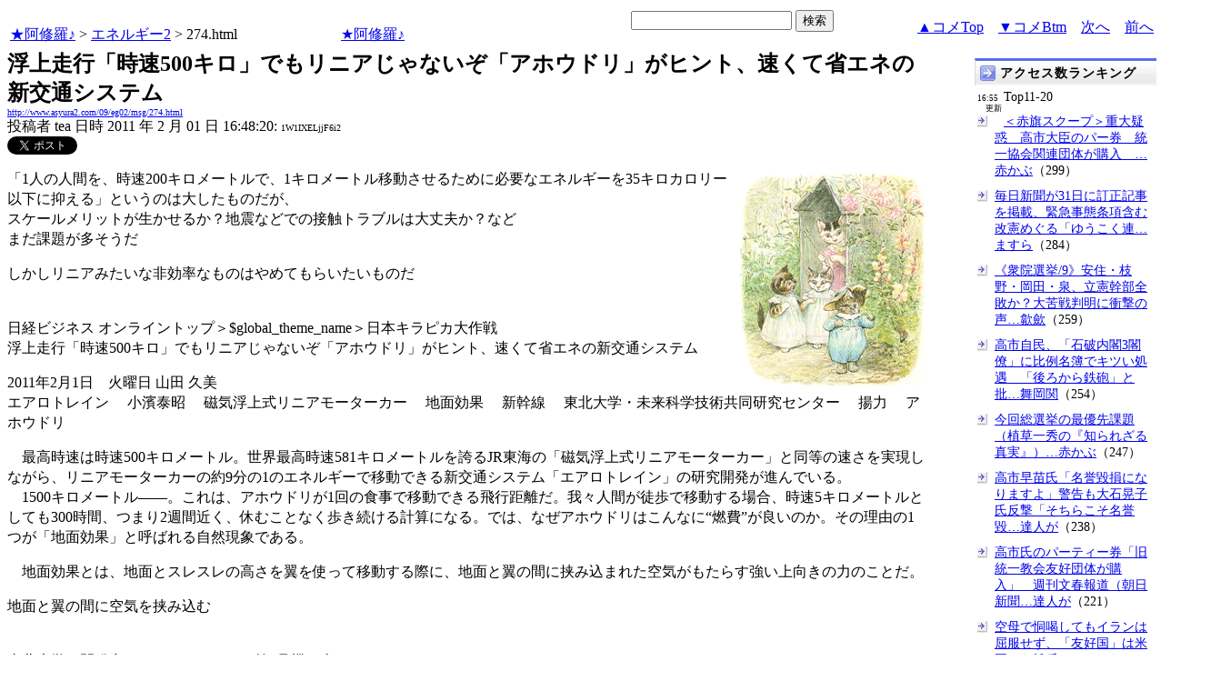

--- FILE ---
content_type: text/html
request_url: http://www.asyura2.com/09/eg02/msg/274.html
body_size: 13971
content:
<!DOCTYPE HTML PUBLIC "-//W3C//DTD HTML 4.01 Transitional//EN">
<HTML lang="ja-JP">
<head>
<!-- as gtag.js start 20250822 -->

<!-- as gtag.js end -->
<meta http-equiv="Content-type" content="text/html; charset=Shift_JIS">
<title>浮上走行「時速500キロ」でもリニアじゃないぞ「アホウドリ」がヒント、速くて省エネの新交通システム tea</title>
 
 

<!-- html head csstype start 20201006 -->
<meta name="viewport" content="width=device-width, initial-scale=1.0">
<META http-equiv="Content-Style-Type" content="text/css">
<link rel="stylesheet" type="text/css" href="http://www.asyura2.com/css/delCmtD.css" title="standard" >
<link rel="alternate stylesheet" type="text/css" href="http://www.asyura2.com/css/delCmtV.css" title="alternate" >

<link rel="stylesheet" type="text/css" media="screen and (max-width: 799px)" href="http://www.asyura2.com/css/smart1.css">
<link rel="stylesheet" type="text/css" media="screen and (min-width: 800px)" href="http://www.asyura2.com/css/newstyle2020.css" >

<link rel="stylesheet" type="text/css" href="http://www.asyura.us/hks/css/user.css">
<META http-equiv="Content-Script-Type" content="text/javascript">
<script type="text/javascript" src="/js/javascript.js"></script>
<script type="text/javascript" src="/js/styleswitcher.js"></script>
<meta name="referrer" content="unsafe-url">
<!-- html head csstype end -->

<!-- ad head start 2025102213 -->
<script type="text/javascript">
  var microadCompass = microadCompass || {};
  microadCompass.queue = microadCompass.queue || [];
</script>
<script type="text/javascript" charset="UTF-8" src="//j.microad.net/js/compass.js" onload="new microadCompass.AdInitializer().initialize();" async></script>
<!-- ad head end -->
</head>
<BODY>
<a name="top"></a>
<!-- なにも変更しなくてＯＫ カウンターを時々変更する。-->

<table border="0" width="100%">
    <tr> 
    <td><a href="../../../index.html">★阿修羅♪</a>  &gt; <a href="../index.html">エネルギー2</a> &gt; 274.html
<!-- asgifcounter del p2 <img src ="/cnt/001/c/Count__.cgi?ft=0&dd=C&comma=T&df=eg02_274"> --> 
<!-- count view start 20201014 -->
<div id="counterblock" style="display: inline-block; _display: inline;"></div><script>var counterblock = document.getElementById('counterblock');counterblock.insertAdjacentHTML( 'beforebegin', '<iframe src="http://www.asyura2.com/cnt/a2.php?ref=' + document.referrer + '&url=' + location.href + '"  height="30" width="90" frameborder="0" scrolling="no"></iframe>' );</script>
<!-- count view end -->
　<a href="../../../index.html">★阿修羅♪</a><!-- スマホ用リンク20180813 -->
　


    </td>
      <td align="right"> 


<!-- google.co.jp_search start 20180823 -->
       <table bgcolor="#FFFFFF" border="0" cellpadding="0" cellspacing="0">

         <tr> 
          <td> 
<form action="http://www.google.co.jp/search" method="get">
<input type="hidden" name="as_occt" value="any">
<input type="hidden" name="as_sitesearch" value="www.asyura2.com">
<input type="hidden" name="num" value="10">
<input type="text" size="20" name="as_q">
<input type="submit" name="btnG" value="検索" class="smart_submit">
</form>
          </td>
         </tr>
       </table>
<!-- google.co.jp_search end -->

   </td>
      <td>
        <div align="right"><a href="#ctop">▲コメTop</a>　<a href="#cbtm">▼コメBtm</a>　<a href=275.html>次へ</a>　<a href=273.html>前へ</a></div>
      </td>
    </tr>
</table>


<!-- box sumaho start 20251018 -->

<!-- box sumaho end -->


<!-- ２カラム　上部　開始-->
<div id="post-content">
    <div id="main-content-left">
<!-- ２カラム　上部　終了-->




<font size="+2"><b>浮上走行「時速500キロ」でもリニアじゃないぞ「アホウドリ」がヒント、速くて省エネの新交通システム</b></font><br>
<font size=1><a href="http://www.asyura2.com/09/eg02/msg/274.html">http://www.asyura2.com/09/eg02/msg/274.html</a></font><br>
<siname> 投稿者 tea 日時 2011 年 2 月 01 日 16:48:20: <font size=1>1W1IXELjjF6i2</font>
<!-- snsshare01 start 20190302 -->
<table border="0" cellpadding="0" cellspacing="0">
<tr><td bordercolor="0">
<!-- twitter -->
<a href="https://twitter.com/share" class="twitter-share-button">Tweet</a>
</td><td bordercolor="0">
<!-- FBいいね！-->
　<div class="fb-like" expr:data-href="data:post.url" data-layout="button_count" data-action="like" data-show-faces="false" data-share="true"></div>
</td>
</tr></table>
<!-- snsshare01 end -->
<p>
   


<!-- asadbox main top start 20251116 -->
<div id="2b4ffed17c790d66cc6c0b8cd4cfeb53" >
  <script type="text/javascript">
    microadCompass.queue.push({
      "spot": "2b4ffed17c790d66cc6c0b8cd4cfeb53"
    });
  </script>
</div>
<!-- asadbox main top end -->
<!-- 070903 peter start -->
<!-- 070903 peter start -->
<img src="http://www.asyura.us/peterimg/1001.gif" align="right">
<!-- 070903 peter end -->


<p> 




「1人の人間を、時速200キロメートルで、1キロメートル移動させるために必要なエネルギーを35キロカロリー以下に抑える」というのは大したものだが、<br>スケールメリットが生かせるか？地震などでの接触トラブルは大丈夫か？など<br>まだ課題が多そうだ<p>しかしリニアみたいな非効率なものはやめてもらいたいものだ<p><p><br>日経ビジネス オンライントップ＞$global_theme_name＞日本キラピカ大作戦<br>浮上走行「時速500キロ」でもリニアじゃないぞ「アホウドリ」がヒント、速くて省エネの新交通システム<p>2011年2月1日　火曜日 山田 久美<br>エアロトレイン　 小濱泰昭　 磁気浮上式リニアモーターカー　 地面効果　 新幹線　 東北大学・未来科学技術共同研究センター　 揚力　 アホウドリ　<p>　最高時速は時速500キロメートル。世界最高時速581キロメートルを誇るJR東海の「磁気浮上式リニアモーターカー」と同等の速さを実現しながら、リニアモーターカーの約9分の1のエネルギーで移動できる新交通システム「エアロトレイン」の研究開発が進んでいる。<br>　1500キロメートル――。これは、アホウドリが1回の食事で移動できる飛行距離だ。我々人間が徒歩で移動する場合、時速5キロメートルとしても300時間、つまり2週間近く、休むことなく歩き続ける計算になる。では、なぜアホウドリはこんなに“燃費”が良いのか。その理由の1つが「地面効果」と呼ばれる自然現象である。<p>　地面効果とは、地面とスレスレの高さを翼を使って移動する際に、地面と翼の間に挟み込まれた空気がもたらす強い上向きの力のことだ。<p>地面と翼の間に空気を挟み込む<p><br>東北大学で開発中のエアロトレイン。第3号機に当たる<br>　その地面効果を応用して、時速500キロメートルという高速移動を可能にする新交通システム「エアロトレイン」の研究開発が進んでいる。動力に利用するのは太陽光発電や風力発電など自然エネルギーだけ。手がけているのは、東北大学未来科学技術共同研究センターの小濱泰昭教授である。<p>　飛行機は「揚力」を使って浮上する。翼は、前方から風を受けることで、翼の上の部分よりも下の部分の方が、空気の圧力が高くなる。その結果、翼が下の部分の空気によって押し上げられ、機体が浮き上がるというわけだ。この上向きの力が揚力である。<p>　ここで機体の高度を上げないとどうなるか。地面と翼の間に空気が集まるため、翼の下の部分の空気の圧力が高まり、揚力が増すことになる。これが、地面効果である。<p>　地面効果は地面から離れるに従って弱まるため、機体はある程度浮上し、地面効果がなくなった時点で下降し始める。しかし、前進している限り、地面と翼の間に挟み込まれた空気があるので、それがクッション代わりとなって、地面に落下することはない。地面からの高さは、速度が決まればある一定のところで落ち着く。つまり、地面スレスレの高さを飛び続けることができるのである。<p><br>東北大学未来科学技術共同研究センターの小濱泰昭教授<br>　エアロトレインには、機体に4枚の翼が取り付けられており、3方が壁面に囲まれた凹型の専用路「ガイドウェイ」内を浮上走行するように設計されている。<p>　翼の先はL字型になっており、L字の部分は安全翼と呼ばれる。翼と地面との間、そして、安全翼と壁面との間の計8カ所で、地面効果を発生させるようになっているのだ。安全翼と壁面との間に発生する地面効果は、機体が壁面にぶつかるのを防ぐ働きを担っている。<p>　推進力は、機体の両脇に取り付けられた2つのプロペラを回転させることで得る。プロペラの動力は、ガイドウェイ脇に設置した太陽電池を利用する。現在は充電池にためて機体に積んでいるが、将来はパンタグラフ式にして、常時、電力供給ができるようにする計画だ。<p>　一方、自動車や鉄道など地上を走る乗り物は、速度を上げると急速に空気抵抗が高まる。通常、空気抵抗は速度の2乗に比例して増大する。速度が2倍になれば空気抵抗は4倍に、3倍になれば9倍になってしまうのだ。<p>　それに対し、エアロトレインが極めて少ないエネルギーで高速移動できるのは、地面効果が、空気抵抗を下げる働きを持っているからだ。<p><br>画像をクリックすると動画をご覧いただけます。（WMV形式）<br>エアロトレインが走行している様子。2010年11月には、約1キロメートルの距離を時速150キロメートルで安定的に浮上走行させる実験に成功した<br>　実は、地面効果を利用した乗り物はこれまでにも開発されてきた。しかし、その中心は水面を地面効果で浮上走行する軍用の「水面効果艇」で、地上を走る一般向けのものはなかった。しかし、水面に立つ波を受けて沈没するなど事故が後を絶たなかったため、現在は製造されていない。<p>　元々、飛行機などの空気抵抗の研究をしていた小濱教授が地面効果を知ったのも、水面効果艇が最初だった。1986年から2年間、ドイツに留学した際、同僚が水面効果艇のモデル実験を進めており、それに衝撃を受けたのだ。<p>　「これは面白い！と思った。帰国後も地面効果のことが頭から離れなかった」。小濱教授はこう振り返る。<p>　そして帰国後、小濱教授はすぐさま、エアロトレインの研究開発を始めるきっかけとなるプロジェクトに携わることとなる。それは、新幹線の初代「のぞみ」号の開発プロジェクトだった。<p>　新幹線が開業したのは1964年のこと。ここで改めて、初代の0系の「ひかり」号から最新のN700系まで、新幹線の歴代の先頭車両を見比べてみると、形状がより流線型に近づいていることが分かる。空気抵抗を下げるためだ。特に顕著に表れているのが、開業以来、維持してきた最高時速220キロメートルを、一気に時速270キロメートルに引き上げた初代のぞみ号だ。そして、その先頭車両の形状を考えたのが、この小濱教授である。<p>　「しかし、残念ながら、先頭車両の形状の改良による空気抵抗の低減効果は、“スズメの涙”程度だった。地面に密着して走る限り、先頭車両の形状をいくら工夫しても、空気抵抗の大幅な削減は期待できない」。小濱教授はこう打ち明ける。<p>新幹線は床下の空気抵抗が壁に<p>　これまで鉄道で空気抵抗というと、先頭車両ばかりに目が向いていた。ところが、実はそれ以上に大きな空気抵抗を生んでいたものがあった。それは、車両の床下面と路面との間の部分の空気抵抗だったのだ。<p>　車両の床下面と路面との間は狭く、かつ床下面も路面もデコボコしている。そのため、乱流が発生し、それが大きな空気抵抗となっていたのだ。しかし、この部分の改良は難しい。しかも、新幹線は16両編成で全長が400メートルもある。<p>　「要するに、鉄道車両における空気抵抗の軽減には自ずと限界があり、高速化と燃費のバランスを考えると、N700系の時速270キロメートルがゴールだという結論に達した」。小濱教授はこう語る。<p>　そうなると、気になるのが、2027年の開業を目指し、研究開発が進められている磁気浮上式リニアモーターカーだ。それに対しても、小濱教授の見方は厳しい。<p>　「リニアモーターカーは燃費という観点から見ると、非常にエネルギー効率が悪く、新幹線の3倍もある。お世辞にも環境に優しい乗り物とは言えない」。<p>　理由は、まず、超電導方式のリニアモーターの場合、投入する電力に対し、その1％程度しか推進力に変換できないため。そして、時速500キロメートル以上で走るにも関わらず、車両と3方を囲む壁の間が狭く、空気抵抗が大きいためだ。<p>　では、高速化と燃費の維持・向上を両立させるような、地上を走る交通システムはもうないのか――。この課題に直面したとき、小濱教授の頭をよぎったのが地面効果だったのだ。<p>　「飛行機のように翼を持たせ、地面効果を使って、地面からスレスレの高さを高速で浮上走行する新幹線のような乗り物を作ろう」。1986年、小濱教授は、のぞみ号のプロジェクトと並行して、この夢の実現に向け、行動を開始した。<p>　最初の約10年間は、机上での理論計算が中心だった。しかし、1997年から1998年にかけて大きな進展があった。<p>　まず、旧運輸省の支援により、エアロトレインに関する調査委員会が発足。時速500キロメートルを前提とした場合、新幹線の3分の1、そして、リニアモーターカーの9分の1のエネルギーで走行できるというお墨付きをもらったのだ。これにより、小濱教授は自信を強めた。<p>　次いで、財団法人鉄道総合技術研究所（JR総研）が、宮崎県日向市にあったリニアモーターカーの実験線を山梨県に移転するのに伴い、日向市の実験線跡地の有効利用者を募集し始めた。それは、エアロトレインの実験走行に最適な施設だったため、絶妙なタイミングだった。小濱教授はすかさず応募し、無償で借りることができた。<p>　小濱教授は、早速、これまで積み重ねてきた理論研究を実証するため、エアロトレインの第1号機を製作し、走行実験を開始した。そして、1999年、世界で初めて、地面効果によって地面の上を安定して浮上走行できることを証明した。<p>羽田－成田間の地下トンネルで走らせる！？<p>　第2号機では、少ないエネルギーで走行できることを示すため、太陽光パネルで発電した電力のみで推進することを実証した。<p>　そして、現在は、新エネルギー・産業技術総合開発機構（NEDO）の支援を受け、幅3.3メートル、長さ8.5メートルの2人乗りの第3号機で実験を繰り返している。産業技術総合研究所の提案により、機体は難燃性のマグネシウム合金製に変えた。これは、同等の強度を保つアルミニウム合金に比べ約60％の軽量化が図れる新材料だ。<p>　第3号機を使った実験には、NEDOから宿題が出ている。2011年3月までに、「1人の人間を、時速200キロメートルで、1キロメートル移動させるために必要なエネルギーを35キロカロリー以下に抑える」というものだ。「達成のメドは立っている」と小濱教授は自信をのぞかせる。<p><br>完成予定の3両編成、360人乗りのエアロトレイン。45メガワットの発電量で、全長500キロメートルの路線を、時速500キロメートル、12分間隔で往復走行させる計画だ<br>　これがうまくいけば、来年度からは実用化研究の段階に入る。最終的には、3両編成、360人乗りを開発し、45メガワットの発電量で、区間500キロメートルの距離を、時速500キロメートルで、12分間隔で、往復走行させる計画だ。2025年には実用化できると踏んでいる。<p>　「そのため、今後はますます産業界からの支援や協力、理解が重要になる」と小濱教授は話す。<p>　とはいえ、エアロトレインを導入するには、ガイドウェイを敷設する必要がある。日本にはすでに新幹線という高速鉄道が整備されており、新幹線をエアロトレインに置き換えるというのは、あまり現実的ではない。そこで、現在、小濱教授が目を付けているのが、羽田空港と成田空港間の地下トンネルだ。これが実現すれば、羽田と成田を約10分間で移動できることになるという。もちろん、今後、新交通システムの導入が見込まれる新興国へも積極的にアピールしていく計画だ。<p><br>日本キラピカ大作戦<p>　日本はCO2排出量の削減や高齢化、需要不足など、大きな課題に直面している。そのため、日本全体に閉塞感が漂い、希望ある未来社会が描きづらくなっている。しかし、これらの課題はいずれ世界のすべての国が直面するものでもあり、今の日本を「課題先進国」と位置づけることもできる。<br>　「これは日本にとって千載一遇のチャンスである」と言う東京大学総長室顧問で三菱総合研究所理事長の小宮山宏氏のインタビューを皮切りに、日本が世界をリードできる技術の最先端や“産声”を追う。エコ、スマート、シルバー…。日本にはサステナブルな社会を実現するためのピカイチ技術がたくさんある。これを存分に生かして、キラキラと輝く未来を創り出そう。<p>⇒　記事一覧<p><br>山田 久美（やまだ・くみ）<p>　フリーライター。都市銀行システム開発部を経てフリーに転身。月刊誌やウェブサイトでハードウエア、ソフトウエアのレビュー、IT関連の記事を多数執筆。2005年3月に技術経営（MOT）修士取得。現在はサイエンス＆テクノロジー関連、技術経営関連の記事を中心に、執筆活動を行っている。研究者の研究内容を聞くのが最もワクワクする時間。希望ある未来社会を実現するためのサイエンス＆テクノロジーの追求をライフワークにしている。Twitterアカウントはこちら。 
　<p>

<!-- AsyuraHKS name="01" -->
<!-- snsshare02 start 20160723 -->
<!-- snsshare02 end -->
<!-- asadbox main kijisita start 20251116 -->

<table><tr><td>

<!-- fluct 20250822 300x250_Web_インライン_ミドル1 start -->
<!--  下記タグ群を広告を挿入したい位置に記載してください  -->
<link rel="preload" as="script" href="https://pdn.adingo.jp/p.js">
<link rel="preconnect" href="https://sh.adingo.jp" crossorigin="use-credentials">

<!--      fluct ユニット名「fluct-unit-1000299096-1」     -->
<div class="fluct-unit-1000299096-1"></div>

<!--      fluct グループ名「阿修羅掲示板_300x250_Web_インライン_ミドル1」      -->
<script type="text/javascript" src="https://pdn.adingo.jp/p.js" async></script>
<script type="text/javascript">
  var fluctAdScript = fluctAdScript || {};
  fluctAdScript.cmd = fluctAdScript.cmd || [];
  fluctAdScript.cmd.push(function (cmd) {
    cmd.setGamTargetingMap('%%PATTERN:TARGETINGMAP%%');
    cmd.requestAdByGroup("1000188708")
      .setGpid('%%ADUNIT%%')
      .display(".fluct-unit-1000299096-1", "1000299096");
  });
</script>
<!-- fluct 20250822 end -->

</td><td>

<!-- microad 20251109四角　01 -->
<div id="eed5e832ce222a60d1fa3be95dbf1fe7" >
  <script type="text/javascript">
    microadCompass.queue.push({
      "spot": "eed5e832ce222a60d1fa3be95dbf1fe7"
    });
  </script>
</div>

</td></tr></table>
<!-- asadbox main kijisita end -->


<table border="1" cellpadding="1" cellspacing="1" bordercolor="#0000FF">
<form method="post" action="http://www.asyura.us/hks/hks_outline_add.php" target="_blank">
  <tr><td>

	<input type="submit" name="btnHakushu" value="　　この投稿・コメントに拍手　　" >
　　<a href="http://www.asyura.us/hks/ranking_list.php" target="_blank">拍手はせず、拍手一覧を見る</a>
</td></tr>
</form>
</table>
<!-- AsyuraHKSEnd -->

<!-- add ＞＞ -->

<p>
<form name="commentForm" method="post" action="">
<table  class="bluetable" border="0" align="center" bordercolor="#0000ff" cellpadding="1" cellspacing="1">
<a name="ctop"></a>

  <tr>
    <th class="cell" ><div align="center">コメント</div></th>
    <th class="cell" width="20"><div align="center">&nbsp;</div></th>
  </tr>
<!--top: comment:1:-->
<tr>
    <td class="smallcell" valign="top">
	<a name="c1"></a>01. 2011年2月01日 19:47:30: <a href="http://www.google.com/search?hl=ja&ie=Shift_JIS&q=AQqyLULhMc" target="_blank">AQqyLULhMc</a>
<br><!--comment_body_from-->記事のアドレスがない！<br>これですね<p><a href="http://business.nikkeibp.co.jp/article/topics/20110126/218156/?top" target="_blank">http://business.nikkeibp.co.jp/article/topics/20110126/218156/?top</a><p>でこの記事のコメントにもあるけど、プロペラを車体横につけたら線路の幅が<br>広くなって大幅な工事費アップになるぞ！　トンネルもでかくなるし。<br>それにプロペラの効率って、そんなによくないんじゃないか？<br>リニアの効率ばかり言ってるけど。<br>あと、地面効果で空気抵抗が減るというのも、本当か？<!--comment_body_end--></td>
    <td class="smallcell" width="20"><div align="center">      <input type="checkbox" name="delete_idx" value="1">

<br><a href="javascript:requestCommentDel('http://www.asyura2.com/09/eg02/msg/274.html#c1')"><img src="http://www.asyura.us/img/comdel.gif" width="20" height="30" border="0"></a>

    </div></td>
  </tr>
<!--end: comment:1:-->
<!--top: comment:2:-->
<tr>
    <td class="smallcell" valign="top">
	<a name="c2"></a>02. 2011年2月02日 07:47:10: <a href="http://www.google.com/search?hl=ja&ie=Shift_JIS&q=pM83xD4Q7c" target="_blank">pM83xD4Q7c</a>
<br><!--comment_body_from-->時速500キロでてないじゃん。<br>せめて有人で300キロくらいだしてよ。<br>偉そうにリニア批判するならさ。<!--comment_body_end--></td>
    <td class="smallcell" width="20"><div align="center">      <input type="checkbox" name="delete_idx" value="2">

<br><a href="javascript:requestCommentDel('http://www.asyura2.com/09/eg02/msg/274.html#c2')"><img src="http://www.asyura.us/img/comdel.gif" width="20" height="30" border="0"></a>

    </div></td>
  </tr>
<!--end: comment:2:-->
<!--top: comment:3:-->
<tr>
    <td class="smallcell" valign="top">
	<a name="c3"></a>03. 2011年2月03日 13:56:45: <a href="http://www.google.com/search?hl=ja&ie=Shift_JIS&q=V4cUYzrtVg" target="_blank">V4cUYzrtVg</a>
<br><!--comment_body_from-->工事するのにかかる環境破壊っぷりを<br>この方法が回収するのは何年何十年後なんだろうか<!--comment_body_end--></td>
    <td class="smallcell" width="20"><div align="center">      <input type="checkbox" name="delete_idx" value="3">

<br><a href="javascript:requestCommentDel('http://www.asyura2.com/09/eg02/msg/274.html#c3')"><img src="http://www.asyura.us/img/comdel.gif" width="20" height="30" border="0"></a>

    </div></td>
  </tr>
<!--end: comment:3:-->
<!--top: comment:4:-->
<tr>
    <td class="smallcell" valign="top">
	<a name="c4"></a>04. 2011年2月13日 22:45:12: <a href="http://www.google.com/search?hl=ja&ie=Shift_JIS&q=ibwFfuuFfU" target="_blank">ibwFfuuFfU</a>
<br><!--comment_body_from-->痛快なニュースだ。頑張って欲しいネ。中国が日本やドイツから盗んだリニア技術で作った（電磁波で乗客の命を何年も縮めるようなおぞましい）システムを自慢している間に、このヘルシーなメーヴェ（命名するなら是非これでやってほしいネ。風の谷のナウシカじゃないけど）の技術を高度化させて国内の交通システムを整備し、中国以外の各国に提供すべきだ。<!--comment_body_end--></td>
    <td class="smallcell" width="20"><div align="center">      <input type="checkbox" name="delete_idx" value="4">

<br><a href="javascript:requestCommentDel('http://www.asyura2.com/09/eg02/msg/274.html#c4')"><img src="http://www.asyura.us/img/comdel.gif" width="20" height="30" border="0"></a>

    </div></td>
  </tr>
<!--end: comment:4:-->
<!--top: comment:5:-->
<tr>
    <td class="smallcell" valign="top">
	<a name="c5"></a>05. 2011年2月13日 22:46:53: <a href="http://www.google.com/search?hl=ja&ie=Shift_JIS&q=ibwFfuuFfU" target="_blank">ibwFfuuFfU</a>
<br><!--comment_body_from-->但しスパイのレンホーに仕分けされないよう対策を考えておくこと<!--comment_body_end--></td>
    <td class="smallcell" width="20"><div align="center">      <input type="checkbox" name="delete_idx" value="5">

<br><a href="javascript:requestCommentDel('http://www.asyura2.com/09/eg02/msg/274.html#c5')"><img src="http://www.asyura.us/img/comdel.gif" width="20" height="30" border="0"></a>

    </div></td>
  </tr>
<!--end: comment:5:-->


<!--top: comment:6:-->
<tr>
    <td class="smallcell" valign="top">
	<a name="c6"></a>06. 2011年5月13日 10:55:05: <a href="http://www.google.com/search?hl=ja&ie=Shift_JIS&q=7WZekNACgc" target="_blank">7WZekNACgc</a>
<br><!--comment_body_from-->電力不足が懸念される折から、リニアみたいな電気食い虫は今後どうなのかと、若干の疑問はある。<br>しかし、本機を鉄道代替として利用する場合、特に都市部の長大トンネル部などでの空力的挙動が不明である。<br>また集電機能が非接触で可能かどうかも不明である。<br>この点どうなのか。<br>界面効果を利用した滑空機は昔から研究されている。特に目新しい技術では無い。<br>特に旧ソ連では水面を滑空するタイプを研究していたように思うが、その後ポシャッてしまったから、何か欠点が克服できなかったのかもしれない。<br><!--comment_body_end--></td>
    <td class="smallcell" width="20"><div align="center">      <input type="checkbox" name="delete_idx" value="6">

<br><a href="javascript:requestCommentDel('http://www.asyura2.com/09/eg02/msg/274.html#c6')"><img src="http://www.asyura.us/img/comdel.gif" width="20" height="30" border="0"></a>

    </div></td>
  </tr>
<!--end: comment:6:-->
<!--top: comment:7:-->
<tr>
    <td class="smallcell" valign="top">
	<a name="c7"></a>07. <a href="http://www.asyura2.com/09/eg02/msg/274.html#c7" target="_blank">2013年9月20日 08:30:09</a>
: <a href="http://www.google.com/search?hl=ja&ie=Shift_JIS&q=MahlUWvjZ5" target="_blank">MahlUWvjZ5</a>
<br><!--comment_body_from-->エンジンを積まない移動体を作ればいいのです。これをチューブトレインと言います。<br>　車両の前を真空にして､後ろから加圧します。其れで､時速500ｋｍは可能です。<br>　車体は極限まで軽量化し､究極の移動体が出来ます。<!--comment_body_end--></td>
    <td class="smallcell" width="20"><div align="center">      <input type="checkbox" name="delete_idx" value="7">

<br><a href="javascript:requestCommentDel('http://www.asyura2.com/09/eg02/msg/274.html#c7')"><img src="http://www.asyura.us/img/comdel.gif" width="20" height="30" border="0"></a>

    </div></td>
  </tr>
<!--end: comment:7:-->
<!--insert: last_comment_end:7:-->

</table>
<!-- as reroad start 20190302 -->
<!-- as reroad end -->
</form>
<a name="cbtm"></a>
<!-- as memberadd start 20180823 -->
<FORM>
<INPUT type="button" value="●【コメント追加時メール通知】リストに追加 ●" onClick="window.open('http://asyura.us/member/add.php')" class="smart_submit">
</FORM>
<!-- as memberadd end -->
<!--insert: deleted_comment_view_button-->
</p>

<!-- AsyuraHKS name="01" -->
<div align="left">
<table border="1" cellpadding="1" cellspacing="1" bordercolor="#0000FF">
<form method="post" action="http://www.asyura.us/hks/hks_outline_add.php" target="_blank">
  <tr><td>

	<input type="submit" name="btnHakushu" value="　　この投稿・コメントに拍手　　" >
　　<a href="http://www.asyura.us/hks/ranking_list.php" target="_blank">拍手はせず、拍手一覧を見る</a>
<!-- snsshare comment.cgi start 20141231 -->
<a href="https://twitter.com/share" class="twitter-share-button">Tweet</a>
<!-- snsshare comment.cgi end 20141231 -->
</td></tr>
</form>
</table>
</div>
<!-- AsyuraHKSEnd -->

<p>

<!-- asadbox main comesita start 20251116 -->
<table><tr><td>

<div id="fc923e12270760905d9a665b1f8d08f3" >
  <script type="text/javascript">
    microadCompass.queue.push({
      "spot": "fc923e12270760905d9a665b1f8d08f3"
    });
  </script>
</div>

</td><td>

<!-- fluct 20250822 300x250_Web_インライン_ミドル4 start -->
<!--  下記タグ群を広告を挿入したい位置に記載してください  -->
<link rel="preload" as="script" href="https://pdn.adingo.jp/p.js">
<link rel="preconnect" href="https://sh.adingo.jp" crossorigin="use-credentials">

<!--      fluct ユニット名「fluct-unit-1000299099-1」     -->
<div class="fluct-unit-1000299099-1"></div>

<!--      fluct グループ名「阿修羅掲示板_300x250_Web_インライン_ミドル4」      -->
<script type="text/javascript" src="https://pdn.adingo.jp/p.js" async></script>
<script type="text/javascript">
  var fluctAdScript = fluctAdScript || {};
  fluctAdScript.cmd = fluctAdScript.cmd || [];
  fluctAdScript.cmd.push(function (cmd) {
    cmd.setGamTargetingMap('%%PATTERN:TARGETINGMAP%%');
    cmd.requestAdByGroup("1000188711")
      .setGpid('%%ADUNIT%%')
      .display(".fluct-unit-1000299099-1", "1000299099");
  });
</script>
<!-- fluct 20250822 end -->

</td></tr></table>

<!-- asadbox main komesita end -->




<p>
<!--  <table  class="bluetable" border="0" bordercolor="#0000ff" cellpadding="1" cellspacing="1"> -->



<a href="http://www.asyura3.com/as/recommend.php" target="_blank">この記事を読んだ人はこんな記事も読んでいます（表示まで20秒程度時間がかかります。）</a><br>
  <table  border="1"  bordercolor="#0000ff" cellpadding="1" cellspacing="1">
    <tbody><tr> 
	<form name="postForm" method="post" action="../../../bbsup/comment.cgi?ban=eg02&num=274">
<!-- ascomblock1 start 20230108 -->
★登録無しでコメント可能。今すぐ反映　<INPUT TYPE="RADIO" NAME="radioinput" VALUE="0" CHECKED>通常
｜<INPUT TYPE="RADIO" NAME="radioinput" VALUE="1" >動画・ツイッター等
｜<INPUT TYPE="RADIO" NAME="radioinput" VALUE="2" >htmltag可（熟練者向）<br>
（<INPUT TYPE="RADIO" NAME="precheck" id="normal0" VALUE="0" CHECKED>タグCheck
｜<INPUT TYPE="RADIO" NAME="precheck" id="normal1" VALUE="1" >タグに'だけを使っている場合のcheck
｜<INPUT TYPE="RADIO" NAME="precheck" id="normal2" VALUE="2" >checkしない）（<a href="http://www.asyura2.com/13/kanri21/msg/535.html" target="_blank">各説明</a>）<br>
<textarea name="body" cols=75 rows=12></textarea>
<br>
（<input type="checkbox" name="newpenname" value="1">←ペンネーム新規登録ならチェック）
<br>
↓ペンネーム（2023/11/26から必須）<br>
<input type=text name="name" size=50  maxlength=25>
<br>
↓パスワード（ペンネームに必須）<br>
<input type=text name="spwd" size=10 style="ime-mode:disabled"><br>
（ペンネームとパスワードは初回使用で記録、次回以降にチェック。パスワードはメモすべし。）<br>
↓画像認証<img src="http://www.asyura.us/img/img_auth.jpg"><br>
<input name="img_auth" value="" type="text" style="ime-mode:disabled">（ 上画像文字を入力）<br>
<input name="postComment" value="コメント投稿" type="submit" class="smart_submit">
<a href="http://www.asyura2.com/11/kanri20/msg/612.html" target="_blank">ルール確認＆失敗対策</a>
<br>画像の URL (任意): <input type=text name="img" value="" size=45>
<br>

<!-- ascomblock1 end -->
    <input type="hidden" name="subject" value="浮上走行「時速500キロ」でもリニアじゃないぞ「アホウドリ」がヒント、速くて省エネの新交通システム tea">
        </form>

　<a href="http://www.asyura2.com/09/kanri18/msg/744.html" target="_blank">重複コメントは全部削除と投稿禁止設定</a>
　<a href="http://www.asyura2.com/10/kanri19/msg/238.html" target="_blank">ずるいアクセスアップ手法は全削除と投稿禁止設定</a>
削除対象コメントを見つけたら「管理人に報告」をお願いします。　<a href="http://www.asyura2.com/archives/index.html">最新投稿・コメント全文リスト</a>

<br>
		
		
		  </div>    </td>
    </tr>
  </tbody></table>
 

<!-- add ＜＜ -->

</center>

<a name="followups">フォローアップ:</a><br>
<!-- aa## 注意！　この部分、改行すると、フォローアップが表示されなくなる -->
<ul><!--insert: 274-->
</ul><!--end: 274-->
<!-- aa## 注意！　この部分、改行すると、フォローアップが表示されなくなる -->
  <form method=POST action="../../../bbsup/up.cgi?ban=eg02&up=2">
    <input type=hidden name="origsubject" value="浮上走行「時速500キロ」でもリニアじゃないぞ「アホウドリ」がヒント、速くて省エネの新交通システム">
    <input type=hidden name="origname" value="tea">
    <input type=hidden name="origemail" value="">
    <input type=hidden name="origdate" value="2011 年 2 月 01 日 16:48:20">
    <input type=hidden name="followup" value="274">
    <input type=hidden name="subject" value="浮上走行「時速500キロ」でもリニアじゃないぞ「アホウドリ」がヒント、速くて省エネの新交通システム">
    <input type=submit name="submit4" value="フォローアップ投稿フォームへ" class="smart_submit">
  </form>
  <p>　 





<p align="right"> 　<a href=275.html>次へ</a> 　<a href=273.html>前へ</a> 
</p>

<p align="right">
<a href="#top" target="_top">▲このページのＴＯＰへ</a>　　　　　
<a href="/index.html">★阿修羅♪</a>  &gt; <a href="../index.html">エネルギー2掲示板</a></p>


   <iframe src="http://rcm-jp.amazon.co.jp/e/cm?t=asyuracom-22&o=9&p=8&l=as1&asins=4821105144&fc1=000000&IS2=1&lt1=_blank&lc1=0000ff&bc1=000000&bg1=ffffff&f=ifr" style="width:120px;height:240px;" scrolling="no" marginwidth="0" marginheight="0" frameborder="0" align="right"></iframe>
<!-- hr size=7 width=75% --> 



<!-- main bottom start 20170606 -->

<!-- AsyuraHKSlist name="02" -->

   <iframe src="http://asyura.us/hks/latest_ranking_list2.html"
 style="width:660px;height:360px;background-color:#FFFFFF;"
 scrolling="no" marginwidth="0"
 marginheight="0" frameborder="0"></iframe>

<!-- AsyuraHKSlistEnd -->


<!-- AsyuraHKS2list latest_ranking_listw200_top10_20 -->
 <iframe src="http://www.asyura.us/hks/latest_ranking_listw200_top10_20.html"
 style="width:660px;height:360px;background-color:#FFFFFF;"
 scrolling="no" marginwidth="0"
 marginheight="0" frameborder="0"></iframe>
<!-- AsyuraHKS2listEnd -->
 

<!-- asadbox main btm start 20251116 -->
<table><tr><td>

<!-- fluct 20250822 300x250_Web_インライン_ミドル5 start -->
<!--  下記タグ群を広告を挿入したい位置に記載してください  -->
<link rel="preload" as="script" href="https://pdn.adingo.jp/p.js">
<link rel="preconnect" href="https://sh.adingo.jp" crossorigin="use-credentials">

<!--      fluct ユニット名「fluct-unit-1000299100-1」     -->
<div class="fluct-unit-1000299100-1"></div>

<!--      fluct グループ名「阿修羅掲示板_300x250_Web_インライン_ミドル5」      -->
<script type="text/javascript" src="https://pdn.adingo.jp/p.js" async></script>
<script type="text/javascript">
  var fluctAdScript = fluctAdScript || {};
  fluctAdScript.cmd = fluctAdScript.cmd || [];
  fluctAdScript.cmd.push(function (cmd) {
    cmd.setGamTargetingMap('%%PATTERN:TARGETINGMAP%%');
    cmd.requestAdByGroup("1000188712")
      .setGpid('%%ADUNIT%%')
      .display(".fluct-unit-1000299100-1", "1000299100");
  });
</script>
<!-- fluct 20250822 end -->

</td><td>

<div id="5022c285618ff82a4d027e02feb9e58d" >
  <script type="text/javascript">
    microadCompass.queue.push({
      "spot": "5022c285618ff82a4d027e02feb9e58d"
    });
  </script>
</div>

</td></tr></table>
<!-- asadbox main btm end -->






<!-- AsyuraCOMlist name="03" -->

   <iframe src="http://www.asyura.us/cmt/latest_ranking_list2.html"
 style="width:660px;height:180px;background-color:#FFFFFF;"
 scrolling="no" marginwidth="0"
 marginheight="0" frameborder="0"></iframe>

<!-- AsyuraCOMlistEnd -->


<!-- main bottom end -->

<!-- AsyuraAccesslist name="04" -->

<iframe src="http://www.asyura3.com/rank/iframe/eg/"
 style="width:660px;height:180px;background-color:#FFFFFF;"
 scrolling="no" marginwidth="0"
 marginheight="0" frameborder="0"></iframe>

<!-- AsyuraAccesslist END-->


<p>


<!-- AsyuraAd1 name="01" -->
<!-- AsyuraAd1End -->
<!-- Asyuraemail start 20180823 -->
<p>
<div align="center">
  
  <font color="#FF0000"><b>★阿修羅♪</b></font>　<a href="http://www.asyura2.com/">http://www.asyura2.com/</a> 
since 1995<br>
<img src="http://www.asyura.us/img/asm.jpg">スパムメールの中から見つけ出すためにメールのタイトルには必ず「阿修羅さんへ」と記述してください。<br>
すべてのページの<strong>引用、転載、リンクを許可</strong>します。<strong>確認メールは不要</strong>です。引用元リンクを表示してください。
</div>
<!-- Asyuraemail end -->
<!-- AsyuraAd1 name="02" -->

<!-- AsyuraAd1End -->

<!-- add ＞＞ -->
<form name="requestDeleteForm" method="post" action="../../../bbsup/comment.cgi?ban=eg02&num=274">
<input type="hidden" name="delete_url" value="">
<input type="hidden" name="subject">
</form>

<form name="deleteForm" method="post" action="../../../bbsup/comment.cgi?ban=eg02&num=274&comment_del_flg=on">
<table border=0><tr><td>
<p style="font-size:13px;">
<input name="name" type="text" size="1" maxlength="100" style="ime-mode:disabled">
<input name="password" type="password" size="1" maxlength="50" style="ime-mode:disabled">
<input name="deleteComment" type="button" value="管理用" onClick="javascript:commentDel();">
</td></tr></table>
<input type="hidden" name="delete_idx_merge" value="">
<input type="hidden" name="subject">
</form>
<!-- add ＜＜ -->

　　　　　<a href="#top" target="_top">▲このページのＴＯＰへ</a>　　　　　
<a href="/index.html">★阿修羅♪</a> &gt; <a href="../index.html">エネルギー2掲示板</a></p>

<!-- 2col bottom start type20131108 -->

<!-- ２カラム　下部　開始-->
    </div>
    <div id="post-content-right">

<!-- box migi start 20251116 -->
 
<!-- アクセスランキング総合 11-20-->
      <iframe src="http://www.asyura3.com/rank/iframe/sogo/1120/"
 style="width:200px;height:800px;background-color:#FFFFFF;"
 scrolling="no" marginwidth="0"
 marginheight="0" frameborder="0"></iframe>

<div id="4fcc1537e116051bbe8940cec1f7a8bb" >
  <script type="text/javascript">
    microadCompass.queue.push({
      "spot": "4fcc1537e116051bbe8940cec1f7a8bb"
    });
  </script>
</div>

<!-- 拍手ランキング  1-10-->
      <iframe src="http://www.asyura.us/hks/latest_ranking_listw200_top0_10.html"
 style="width:200px;height:700px;background-color:#FFFFFF;"
 scrolling="no" marginwidth="0"
 marginheight="0" frameborder="0"></iframe>


<!-- fluct 20250822 160x600_Web_インライン_ミドル2 start -->
<!--  下記タグ群を広告を挿入したい位置に記載してください  -->
<link rel="preload" as="script" href="https://pdn.adingo.jp/p.js">
<link rel="preconnect" href="https://sh.adingo.jp" crossorigin="use-credentials">

<!--      fluct ユニット名「fluct-unit-1000299113-1」     -->
<div class="fluct-unit-1000299113-1"></div>

<!--      fluct グループ名「阿修羅掲示板_160x600_Web_インライン_ミドル2」      -->
<script type="text/javascript" src="https://pdn.adingo.jp/p.js" async></script>
<script type="text/javascript">
  var fluctAdScript = fluctAdScript || {};
  fluctAdScript.cmd = fluctAdScript.cmd || [];
  fluctAdScript.cmd.push(function (cmd) {
    cmd.setGamTargetingMap('%%PATTERN:TARGETINGMAP%%');
    cmd.requestAdByGroup("1000188725")
      .setGpid('%%ADUNIT%%')
      .display(".fluct-unit-1000299113-1", "1000299113");
  });
</script>
<!-- fluct 20250822 end -->


<!-- 拍手ランキング 11-20-->
      <iframe src="http://www.asyura.us/hks/latest_ranking_listw200_top10_20.html"
 style="width:200px;height:700px;background-color:#FFFFFF;"
 scrolling="no" marginwidth="0"
 marginheight="0" frameborder="0"></iframe>

<!-- microad 20251109縦　02 -->
<div id="f22c365e927dff9afecfbb69ed61c5d1" >
  <script type="text/javascript">
    microadCompass.queue.push({
      "spot": "f22c365e927dff9afecfbb69ed61c5d1"
    });
  </script>
</div>


<!-- アクセスランキング総合 1-10-->
      <iframe src="http://www.asyura3.com/rank/iframe/sogo/0110/"
 style="width:200px;height:800px;background-color:#FFFFFF;"
 scrolling="no" marginwidth="0"
 marginheight="0" frameborder="0"></iframe>

<!-- microad 20251109縦　03 -->
<div id="2d8980df43afc28d45b846918d2cfea7" >
  <script type="text/javascript">
    microadCompass.queue.push({
      "spot": "2d8980df43afc28d45b846918d2cfea7"
    });
  </script>
</div>

<!-- fluct 20250822 160x600_Web_インライン_ミドル3 start -->
<!--  下記タグ群を広告を挿入したい位置に記載してください  -->
<link rel="preload" as="script" href="https://pdn.adingo.jp/p.js">
<link rel="preconnect" href="https://sh.adingo.jp" crossorigin="use-credentials">

<!--      fluct ユニット名「fluct-unit-1000299114-1」     -->
<div class="fluct-unit-1000299114-1"></div>

<!--      fluct グループ名「阿修羅掲示板_160x600_Web_インライン_ミドル3」      -->
<script type="text/javascript" src="https://pdn.adingo.jp/p.js" async></script>
<script type="text/javascript">
  var fluctAdScript = fluctAdScript || {};
  fluctAdScript.cmd = fluctAdScript.cmd || [];
  fluctAdScript.cmd.push(function (cmd) {
    cmd.setGamTargetingMap('%%PATTERN:TARGETINGMAP%%');
    cmd.requestAdByGroup("1000188726")
      .setGpid('%%ADUNIT%%')
      .display(".fluct-unit-1000299114-1", "1000299114");
  });
</script>
<!-- fluct 20250822 end -->

<!-- shinobi1 access count 20241104   -->
<!--shinobi1--><script type="text/javascript" src="//x7.shinobi.jp/ufo/094912700"></script><noscript><a href="//x7.shinobi.jp/bin/gg?094912700" target="_blank"><img src="//x7.shinobi.jp/bin/ll?094912700" border="0"></a><br><span style="font-size:9px"><img style="margin:0;vertical-align:text-bottom;" src="//img.shinobi.jp/tadaima/fj.gif" width="19" height="11"> </span></noscript><!--shinobi2-->


<!-- box migi end -->


<!-- box 共通YokoSita start 20140719-->
　<br>
<a href="#top" target="_top">▲上へ</a>　　　　　
　<br>
<a href="/index.html">★阿修羅♪</a>
　<br>
<a href="../index.html">この板投稿一覧</a>
　<br>
　<br>
　<br>
<!-- box 共通YokoSita end -->


    </div>
</div>
<!-- ２カラム　下部　終了-->

<!-- 最下部　開始　-->
<!-- bottom ranking start 20251116 -->
<div class="clear"></div>
<div id="bottom">
    <div id="bottom-left">

<table border="0" cellspacing="0" cellpadding="0">
  <tbody>
    <tr>
      <td>

<!-- microad 20251109四角　04 -->
<div id="1ec45163df1c35d399cc38a7471def0d" >
  <script type="text/javascript">
    microadCompass.queue.push({
      "spot": "1ec45163df1c35d399cc38a7471def0d"
    });
  </script>
</div>

      </td>
      <td>

<!-- fluct 20250822 300x250_Web_インライン_ミドル8 start -->
<!--  下記タグ群を広告を挿入したい位置に記載してください  -->
<link rel="preload" as="script" href="https://pdn.adingo.jp/p.js">
<link rel="preconnect" href="https://sh.adingo.jp" crossorigin="use-credentials">

<!--      fluct ユニット名「fluct-unit-1000299103-1」     -->
<div class="fluct-unit-1000299103-1"></div>

<!--      fluct グループ名「阿修羅掲示板_300x250_Web_インライン_ミドル8」      -->
<script type="text/javascript" src="https://pdn.adingo.jp/p.js" async></script>
<script type="text/javascript">
  var fluctAdScript = fluctAdScript || {};
  fluctAdScript.cmd = fluctAdScript.cmd || [];
  fluctAdScript.cmd.push(function (cmd) {
    cmd.setGamTargetingMap('%%PATTERN:TARGETINGMAP%%');
    cmd.requestAdByGroup("1000188715")
      .setGpid('%%ADUNIT%%')
      .display(".fluct-unit-1000299103-1", "1000299103");
  });
</script>
<!-- fluct 20250822 end -->

      </td>
    </tr>
  </tbody>
</table>

      <iframe src="http://www.asyura3.com/rank/topn/sogo/007/"
 style="width:660px;height:1700px;background-color:#FFFFFF;"
 scrolling="no" marginwidth="0"
 marginheight="0" frameborder="0"></iframe>

<table border="0" cellspacing="0" cellpadding="0">
  <tbody>
    <tr>
      <td>

<!-- fluct 20250822 300x250_Web_インライン_ミドル9 start -->
<!--  下記タグ群を広告を挿入したい位置に記載してください  -->
<link rel="preload" as="script" href="https://pdn.adingo.jp/p.js">
<link rel="preconnect" href="https://sh.adingo.jp" crossorigin="use-credentials">

<!--      fluct ユニット名「fluct-unit-1000299104-1」     -->
<div class="fluct-unit-1000299104-1"></div>

<!--      fluct グループ名「阿修羅掲示板_300x250_Web_インライン_ミドル9」      -->
<script type="text/javascript" src="https://pdn.adingo.jp/p.js" async></script>
<script type="text/javascript">
  var fluctAdScript = fluctAdScript || {};
  fluctAdScript.cmd = fluctAdScript.cmd || [];
  fluctAdScript.cmd.push(function (cmd) {
    cmd.setGamTargetingMap('%%PATTERN:TARGETINGMAP%%');
    cmd.requestAdByGroup("1000188716")
      .setGpid('%%ADUNIT%%')
      .display(".fluct-unit-1000299104-1", "1000299104");
  });
</script>
<!-- fluct 20250822 end -->

      </td>
      <td>

<!-- microad 20251109四角　05 -->
<div id="4399c53900f7d1614209de8536e22af8" >
  <script type="text/javascript">
    microadCompass.queue.push({
      "spot": "4399c53900f7d1614209de8536e22af8"
    });
  </script>
</div>

      </td>
    </tr>
  </tbody>
</table>

    </div>
    <div id="bottom-right">

<table border="0" cellspacing="0" cellpadding="0">
  <tbody>
    <tr>
      <td>

<!-- microad 20251109四角　06 -->
<div id="68e87351c90dbc75e318934b5d22983a" >
  <script type="text/javascript">
    microadCompass.queue.push({
      "spot": "68e87351c90dbc75e318934b5d22983a"
    });
  </script>
</div>

      </td>
      <td>

<!-- fluct 20250822 300x250_Web_インライン_ミドル12 start -->
<!--  下記タグ群を広告を挿入したい位置に記載してください  -->
<link rel="preload" as="script" href="https://pdn.adingo.jp/p.js">
<link rel="preconnect" href="https://sh.adingo.jp" crossorigin="use-credentials">

<!--      fluct ユニット名「fluct-unit-1000299107-1」     -->
<div class="fluct-unit-1000299107-1"></div>

<!--      fluct グループ名「阿修羅掲示板_300x250_Web_インライン_ミドル12」      -->
<script type="text/javascript" src="https://pdn.adingo.jp/p.js" async></script>
<script type="text/javascript">
  var fluctAdScript = fluctAdScript || {};
  fluctAdScript.cmd = fluctAdScript.cmd || [];
  fluctAdScript.cmd.push(function (cmd) {
    cmd.setGamTargetingMap('%%PATTERN:TARGETINGMAP%%');
    cmd.requestAdByGroup("1000188719")
      .setGpid('%%ADUNIT%%')
      .display(".fluct-unit-1000299107-1", "1000299107");
  });
</script>
<!-- fluct 20250822 end -->

      </td>
    </tr>
  </tbody>
</table>

      <iframe src="http://www.asyura3.com/rank/topn/sogo/030/"
 style="width:660px;height:1700px;background-color:#FFFFFF;"
 scrolling="no" marginwidth="0"
 marginheight="0" frameborder="0"></iframe>

<table border="0" cellspacing="0" cellpadding="0">
  <tbody>
    <tr>
      <td>

<!-- fluct 20250822 300x250_Web_インライン_ミドル13 start -->
<!--  下記タグ群を広告を挿入したい位置に記載してください  -->
<link rel="preload" as="script" href="https://pdn.adingo.jp/p.js">
<link rel="preconnect" href="https://sh.adingo.jp" crossorigin="use-credentials">

<!--      fluct ユニット名「fluct-unit-1000299108-1」     -->
<div class="fluct-unit-1000299108-1"></div>

<!--      fluct グループ名「阿修羅掲示板_300x250_Web_インライン_ミドル13」      -->
<script type="text/javascript" src="https://pdn.adingo.jp/p.js" async></script>
<script type="text/javascript">
  var fluctAdScript = fluctAdScript || {};
  fluctAdScript.cmd = fluctAdScript.cmd || [];
  fluctAdScript.cmd.push(function (cmd) {
    cmd.setGamTargetingMap('%%PATTERN:TARGETINGMAP%%');
    cmd.requestAdByGroup("1000188720")
      .setGpid('%%ADUNIT%%')
      .display(".fluct-unit-1000299108-1", "1000299108");
  });
</script>
<!-- fluct 20250822 end -->

      </td>
      <td>

<!-- microad 20251109四角　07 -->
<div id="ec03ee448842489429299e402214d93d" >
  <script type="text/javascript">
    microadCompass.queue.push({
      "spot": "ec03ee448842489429299e402214d93d"
    });
  </script>
</div>

      </td>
    </tr>
  </tbody>
</table>

    </div>
</div>
<!-- bottom ranking end -->
<!-- 最下部　終了　-->


<!-- newcount2 start 2020/09/22 -->

<!-- asyura3.com 2020 server asyura2.com -->
<script laugage="JavaScript" ><!-- k2 = "key2str"; //--></script><script type="text/javascript" src="http://www.asyura2.com/bbsup/key2str.cgi"></script><div id="c3" style="display: inline-block; _display: inline;"></div><script>var c3 = document.getElementById('c3');c3.insertAdjacentHTML( 'beforebegin' , '<iframe src="http://www.asyura3.com/new/count2/' + location.href.replace(/\//g,"=").replace(/#/g,")") + '/' + document.referrer.replace(/\//g,"=").replace(/#/g,")") + '/' + k2 + '" style="width:0px;height:0px;" height="0" width="0"  marginwidth="0" marginheight="0" frameborder="0" scrolling="no"></iframe>' );</script>

<!-- newcount2 end --> 




<!-- aspcdekainste start 20180923 -->
<!-- aspcdekainste end -->



<!-- snsshare99 start 20190302 -->
<script>!function(d,s,id){var js,fjs=d.getElementsByTagName(s)[0],p=/^http:/.test(d.location)?'http':'https';if(!d.getElementById(id)){js=d.createElement(s);js.id=id;js.src=p+'://platform.twitter.com/widgets.js';fjs.parentNode.insertBefore(js,fjs);}}(document, 'script', 'twitter-wjs');</script>

<div id="fb-root"></div>
<script>(function(d, s, id) {
  var js, fjs = d.getElementsByTagName(s)[0];
  if (d.getElementById(id)) return;
  js = d.createElement(s); js.id = id;
  js.src = "//connect.facebook.net/ja_JP/sdk.js#xfbml=1&version=v2.0";
  fjs.parentNode.insertBefore(js, fjs);
}(document, 'script', 'facebook-jssdk'));</script>

<!-- snsshare99 end -->
<!-- asad PCoverlay01 start 20171106 -->
<!--
<div style="position: fixed !important;  position: absolute;  bottom: 0;  right: 0;  ">
<script type="text/javascript">
var microadCompass = microadCompass || {};
microadCompass.queue = microadCompass.queue || [];
</script>
<script type="text/javascript" charset="UTF-8" src="//j.microad.net/js/compass.js" onload="new microadCompass.AdInitializer().initialize();" async></script>
<div id="248b0728fa5dd405a9e6972edeef1641" >
	<script type="text/javascript">
		microadCompass.queue.push({
			"spot": "248b0728fa5dd405a9e6972edeef1641",
			"url": "${COMPASS_EXT_URL}",
			"referrer": "${COMPASS_EXT_REF}"
		});
	</script>
</div>
</div>
-->
<!-- asad PCoverlay01 end -->

</body>
</html>



--- FILE ---
content_type: text/html
request_url: http://asyura.us/hks/latest_ranking_list2.html
body_size: 1499
content:
<!DOCTYPE html PUBLIC "-//W3C//DTD XHTML 1.0 Transitional//EN"
"http://www.w3.org/TR/xhtml1/DTD/xhtml1-transitional.dtd">
<html>
<head>
<title>拍手ランキング（２４時間）</title>
<meta http-equiv="Content-Type" content="text/html; charset=shift-jis" />
<style type="text/css">
.box {background:url(http://www.asyura3.com/rnk/img/bk.png) repeat-x 0 0}
.box{border-top:solid 3px #5b6bf0;border-right:solid 1px #ddd;border-left:solid 1px #ddd;width:100%;position:relative;min-height:27px;margin:10px 0 0}
.hd h1{font-size:100%;margin-top:5px;padding:0;letter-spacing:1px;float:left;}
.hd h1.h{font-size:16px;font-weight: bold; }
.hd2{font-size:16px;margin:10px 4px 0px 0px;float:right;}
.hd3{font-size:16px;margin:5px 4px 0px 0px;float:left;}
.hd img{margin:5px 4px 0px 5px;float:left}

.line { 
padding:10px 0px 0px 22px;
font-size:16px;
background: url(http://www.asyura3.com/rnk/img/ya2.jpg)  no-repeat 3px 12px ;}
</style>

</head>
<body>

<div class="ranking"><div class="box">
<div class="hd"><img src="http://www.asyura3.com/rnk/img/ya1.jpg" ><h1 class="h">拍手ランキング（２４時間）</h1><div class="hd3">　　2026/01/31 16:00更新</div>
<div class="hd2">
<a href="http://www.asyura.us/hks/ranking_list.php?term=1"
target="_blank">…もっと見る</a></div>
</div>
</div>



<div class="line"><a href="http://www.asyura2.com/25/senkyo298/msg/860.html" target="_blank">TM文書「神奈川」は「神奈我良」（植草一秀の『知られざる真実』） 赤かぶ</a>（13）</div>


<div class="line"><a href="http://www.asyura2.com/25/senkyo298/msg/862.html" target="_blank">信用ならない高市政権の「食料品ゼロ税率」永田町の裏を読む（日刊ゲン… 赤かぶ</a>（8）</div>


<div class="line"><a href="http://www.asyura2.com/15/gaikokujin2/msg/783.html" target="_blank">“共産党アレルギー”連合・芳野会長と旧統一教会の怪しい関係…会見で… 仁王像</a>（7）</div>


<div class="line"><a href="http://www.asyura2.com/25/senkyo298/msg/855.html" target="_blank">今回総選挙の最優先課題（植草一秀の『知られざる真実』） 赤かぶ</a>（7）</div>


<div class="line"><a href="http://www.asyura2.com/25/senkyo298/msg/849.html" target="_blank">高市早苗氏「名誉毀損になりますよ」警告も大石晃子氏反撃「そち… 達人が世直し</a>（7）</div>


<div class="line"><a href="http://www.asyura2.com/25/senkyo298/msg/858.html" target="_blank">毎日新聞が31日に訂正記事を掲載、緊急事態条項含む改憲めぐる「ゆう… ますらお</a>（5）</div>


<div class="line"><a href="http://www.asyura2.com/25/senkyo298/msg/861.html" target="_blank">高市氏のパーティー券「旧統一教会友好団体が購入」　週刊文春報… 達人が世直し</a>（4）</div>


<div class="line"><a href="http://www.asyura2.com/25/senkyo298/msg/859.html" target="_blank">公明票消失で大打撃…東京30選挙区ので自民候補「当選圏内」たった4人… 赤かぶ</a>（4）</div>


<div class="line"><a href="http://www.asyura2.com/25/senkyo298/msg/857.html" target="_blank">この国は滅びる！最高裁判所裁判官国民審査は、全員『×』を… 阿闍梨(あじゃり)</a>（4）</div>


<div class="line"><a href="http://www.asyura2.com/" target="_blank">★阿修羅♪掲示板　すべての虚構を暴き、真実に到達しようとしている</a>（3）</div>




</body>
</html>

--- FILE ---
content_type: text/html
request_url: http://www.asyura.us/cmt/latest_ranking_list2.html
body_size: 1191
content:
<!DOCTYPE html PUBLIC "-//W3C//DTD XHTML 1.0 Transitional//EN"
"http://www.w3.org/TR/xhtml1/DTD/xhtml1-transitional.dtd">
<html>
<head>
<title>コメント数ランキング（２４時間）</title>
<meta http-equiv="Content-Type" content="text/html; charset=shift-jis" />
<style type="text/css">
.box {background:url(http://www.asyura3.com/rnk/img/bk.png) repeat-x 0 0}
.box{border-top:solid 3px #5b6bf0;border-right:solid 1px #ddd;border-left:solid 1px #ddd;width:100%;position:relative;min-height:27px;margin:10px 0 0}
.hd h1{font-size:100%;margin-top:5px;padding:0;letter-spacing:1px;float:left;}
.hd h1.h{font-size:14px;font-weight: bold; }
.hd2{font-size:14px;margin:10px 4px 0px 0px;float:right;}
.hd3{font-size:14px;margin:5px 4px 0px 0px;float:left;}
.hd img{margin:5px 4px 0px 5px;float:left}

.line { 
padding:10px 0px 0px 22px;
font-size:14px;
background: url(http://www.asyura3.com/rnk/img/ya2.jpg)  no-repeat 3px 12px ;}
</style>

</head>
<body>


<div class="ranking"><div class="box">
<div class="hd"><img src="http://www.asyura3.com/rnk/img/ya1.jpg" ><h1 class="h">コメント数ランキング（２４時間）</h1><div class="hd3">　　2026/01/31 16:00更新</div>
<div class="hd2">
<a href="http://www.asyura.us/cmt/ranking_list.php?term=1"
target="_blank">…もっと見る</a></div>
</div>
</div>

<div class="line"><a href="http://www.asyura2.com/25/senkyo298/msg/849.html" target="_blank">高市早苗氏「名誉毀損になりますよ」警告も大石晃子氏反撃「そちらこそ名… 達人が世直し</a>（24）</div>

<div class="line"><a href="http://www.asyura2.com/25/senkyo298/msg/860.html" target="_blank">TM文書「神奈川」は「神奈我良」（植草一秀の『知られざる真実』） 赤かぶ</a>（22）</div>

<div class="line"><a href="http://www.asyura2.com/25/senkyo298/msg/862.html" target="_blank">信用ならない高市政権の「食料品ゼロ税率」永田町の裏を読む（日刊ゲンダイ） 赤かぶ</a>（16）</div>

<div class="line"><a href="http://www.asyura2.com/25/senkyo298/msg/859.html" target="_blank">公明票消失で大打撃…東京30選挙区ので自民候補「当選圏内」たった4人の衝撃（日… 赤かぶ</a>（16）</div>

<div class="line"><a href="http://www.asyura2.com/25/senkyo298/msg/854.html" target="_blank">立民、安保法「違憲」撤回　中道結成で公明に譲歩（東京新聞デジタル） 達人が世直し</a>（15）</div>



</body>
</html>

--- FILE ---
content_type: text/html
request_url: http://www.asyura3.com/rank/iframe/eg/
body_size: 1213
content:
<!DOCTYPE html>
<html lang="ja">
<head>
<meta http-equiv="Pragma" content="no-cache">
<meta http-equiv="Cache-Control" content="no-cache">
<meta http-equiv="Expires" content="Thu, 01 Dec 1994 16:00:00 GMT">
<meta http-equiv="Content-Type" content="text/html; charset=UTF-8" />
<title>エネルギー アクセス数ランキング</title>
<style type="text/css">
.box {background:url(http://www.asyura3.com/new/img/bk.png) repeat-x 0 0}
.box{border-top:solid 3px #5b6bf0;border-right:solid 1px #ddd;border-left:solid 1px #ddd;width:100%;position:relative;min-height:27px;margin:10px 0 0}
.hd h1{font-size:100%;margin-top:5px;padding:0;letter-spacing:1px;float:left;}
.hd h1.h{font-size:14px;font-weight: bold; }
.hd2{font-size:14px;margin:10px 4px 0px 0px;float:right;}
.hd3{font-size:9px;margin:4px 2px 0px 2px;float:left;}
.hd img{margin:5px 4px 0px 5px;float:left}
.top { 
padding:5px 0px 0px 22px;
font-size:14px;
}
.line { 
padding:10px 0px 0px 22px;
font-size:14px;
background: url(http://new.asyura3.com/img/ya2.jpg)  no-repeat 3px 12px ;}
</style>


</head>
<body>

<!-- main -->

<div class="ranking"><div class="box">
<div class="hd"><img src="http://new.asyura3.com/img/ya1.jpg" ><h1 class="h">エネルギー アクセス数ランキング（２４時間）</h1><div class="hd3">　　2026/01/31 16:45更新</div>
<div class="hd2">
<a href="http://rank.asyura3.com/eg/001/1/" target="_blank">…もっと見る</a></div>
</div>
</div>



<div class="line"><a href="http://www.asyura2.com/16/eg3/msg/162.html" target="_blank">磁石で永久回転フリー、ジャパテスラさん？国際特許切れ､湊弘平「磁力回転装…kok</a>（2）</div>
<div class="line"><a href="http://www.asyura2.com/08/nature3/msg/185.html" target="_blank">アポロ15号は本当に月面着陸していた、月観測衛星「かぐや」が着陸船の噴射…ダイナ</a>（2）</div>
<div class="line"><a href="http://www.asyura2.com/08/nature3/msg/187.html" target="_blank">続）やっぱりアポロ計画の有人月面着陸はウソだった…スパイラルドラゴン</a>（2）</div>
<div class="line"><a href="http://www.asyura2.com/16/eg3/msg/169.html" target="_blank">水（H2O）と空気（CO2）から、石油（CH炭化水素）を造ることに世界で…har</a>（2）</div>




</font>
</body>
</html>

--- FILE ---
content_type: text/html
request_url: http://www.asyura3.com/rank/iframe/sogo/1120/
body_size: 1802
content:
<!DOCTYPE html>
<html lang="ja">
<head>
<meta http-equiv="Pragma" content="no-cache">
<meta http-equiv="Cache-Control" content="no-cache">
<meta http-equiv="Expires" content="Thu, 01 Dec 1994 16:00:00 GMT">
<meta http-equiv="Content-Type" content="text/html; charset=UTF-8" />
<title>総合 アクセス数ランキング</title>
<style type="text/css">
.box {background:url(http://www.asyura3.com/new/img/bk.png) repeat-x 0 0}
.box{border-top:solid 3px #5b6bf0;border-right:solid 1px #ddd;border-left:solid 1px #ddd;width:100%;position:relative;min-height:27px;margin:10px 0 0}
.hd h1{font-size:100%;margin-top:5px;padding:0;letter-spacing:1px;float:left;}
.hd h1.h{font-size:14px;font-weight: bold; }
.hd2{font-size:14px;margin:10px 4px 0px 0px;float:right;}
.hd3{font-size:9px;margin:4px 2px 0px 2px;float:left;}
.hd img{margin:5px 4px 0px 5px;float:left}
.top { 
padding:5px 0px 0px 22px;
font-size:14px;
}
.line { 
padding:10px 0px 0px 22px;
font-size:14px;
background: url(http://new.asyura3.com/img/ya2.jpg)  no-repeat 3px 12px ;}
</style>


</head>
<body>

<!-- main -->

<div class="ranking"><div class="box">
<div class="hd"><img src="http://new.asyura3.com/img/ya1.jpg" ><h1 class="h">アクセス数ランキング</h1><div class="hd3">16:55<br>　更新</div>
</div>
</div>

<div class="top">Top11-20</div>
<div class="line"><a href="http://www.asyura2.com/22/senkyo288/msg/323.html" target="_blank">＜赤旗スクープ＞重大疑惑　高市大臣のパー券　統一協会関連団体が購入　…赤かぶ</a>（299）</div>
<div class="line"><a href="http://www.asyura2.com/25/senkyo298/msg/858.html" target="_blank">毎日新聞が31日に訂正記事を掲載、緊急事態条項含む改憲めぐる「ゆうこく連…ますら</a>（284）</div>
<div class="line"><a href="http://www.asyura2.com/24/cult50/msg/836.html" target="_blank">《衆院選挙/9》安住・枝野・岡田・泉、立憲幹部全敗か？大苦戦判明に衝撃の声…歙歛</a>（259）</div>
<div class="line"><a href="http://www.asyura2.com/25/senkyo298/msg/863.html" target="_blank">高市自民、「石破内閣3閣僚」に比例名簿でキツい処遇　「後ろから鉄砲」と批…舞岡関</a>（254）</div>
<div class="line"><a href="http://www.asyura2.com/25/senkyo298/msg/855.html" target="_blank">今回総選挙の最優先課題（植草一秀の『知られざる真実』）…赤かぶ</a>（247）</div>
<div class="line"><a href="http://www.asyura2.com/25/senkyo298/msg/849.html" target="_blank">高市早苗氏「名誉毀損になりますよ」警告も大石晃子氏反撃「そちらこそ名誉毀…達人が</a>（238）</div>
<div class="line"><a href="http://www.asyura2.com/25/senkyo298/msg/861.html" target="_blank">高市氏のパーティー券「旧統一教会友好団体が購入」　週刊文春報道（朝日新聞…達人が</a>（221）</div>
<div class="line"><a href="http://www.asyura2.com/25/warb26/msg/421.html" target="_blank">空母で恫喝してもイランは屈服せず、「友好国」は米国から離反しはじめた（櫻…赤かぶ</a>（196）</div>
<div class="line"><a href="http://www.asyura2.com/25/senkyo298/msg/865.html" target="_blank">山上公判で刑事裁判の限界を痛感政治の罪は民意が裁くしかない＜青木理特別寄…赤かぶ</a>（184）</div>
<div class="line"><a href="http://www.asyura2.com/25/iryo14/msg/230.html" target="_blank">群馬県の山本一太知事が前立腺がんを公表　ステージ2「健康の塊」「必ず治す…魑魅魍</a>（164）</div>
<div class="line"><a href="http://rank.asyura3.com/sogo/001/1/" target="_blank">…もっと見る</a>（２４時間）</div>



</font>
</body>
</html>

--- FILE ---
content_type: text/html
request_url: http://www.asyura.us/hks/latest_ranking_listw200_top0_10.html
body_size: 1450
content:
<!DOCTYPE html PUBLIC "-//W3C//DTD XHTML 1.0 Transitional//EN"
"http://www.w3.org/TR/xhtml1/DTD/xhtml1-transitional.dtd">
<html>
<head>
<title>拍手ランキング（２４時間）</title>
<meta http-equiv="Content-Type" content="text/html; charset=shift-jis" />
<style type="text/css">
.box {background:url(http://www.asyura3.com/rnk/img/bk.png) repeat-x 0 0}
.box{border-top:solid 3px #5b6bf0;border-right:solid 1px #ddd;border-left:solid 1px #ddd;width:100%;position:relative;min-height:27px;margin:10px 0 0}
.hd h1{font-size:100%;margin-top:5px;padding:0;letter-spacing:1px;float:left;}
.hd h1.h{font-size:14px;font-weight: bold; }
.hd2{font-size:14px;margin:10px 4px 0px 0px;float:right;}
.hd3{font-size:9px;margin:4px 5px 0px 5px;float:left;}
.hd img{margin:5px 4px 0px 5px;float:left}
.top { 
padding:5px 0px 0px 22px;
font-size:14px;
}
.line { 
padding:10px 0px 0px 22px;
font-size:14px;
background: url(http://www.asyura3.com/rnk/img/ya2.jpg)  no-repeat 3px 12px ;}
</style>

</head><body>

<div class="ranking"><div class="box">
<div class="hd"><img src="http://www.asyura3.com/rnk/img/ya1.jpg"><h1 class="h">拍手ランキング</h1><div class="hd3"> 16:00<br>　更新</div>
</div>
</div>



<div class="line"><a href="http://www.asyura2.com/25/senkyo298/msg/860.html" target="_blank">TM文書「神奈川」は「神奈我良」（植草一秀の『知られざる真実』） 赤かぶ</a>（13）</div>


<div class="line"><a href="http://www.asyura2.com/25/senkyo298/msg/862.html" target="_blank">信用ならない高市政権の「食料品ゼロ税率」永田町の裏を読む（日刊ゲン… 赤かぶ</a>（8）</div>


<div class="line"><a href="http://www.asyura2.com/15/gaikokujin2/msg/783.html" target="_blank">“共産党アレルギー”連合・芳野会長と旧統一教会の怪しい関係…会見で… 仁王像</a>（7）</div>


<div class="line"><a href="http://www.asyura2.com/25/senkyo298/msg/855.html" target="_blank">今回総選挙の最優先課題（植草一秀の『知られざる真実』） 赤かぶ</a>（7）</div>


<div class="line"><a href="http://www.asyura2.com/25/senkyo298/msg/849.html" target="_blank">高市早苗氏「名誉毀損になりますよ」警告も大石晃子氏反撃「そち… 達人が世直し</a>（7）</div>


<div class="line"><a href="http://www.asyura2.com/25/senkyo298/msg/858.html" target="_blank">毎日新聞が31日に訂正記事を掲載、緊急事態条項含む改憲めぐる「ゆう… ますらお</a>（5）</div>


<div class="line"><a href="http://www.asyura2.com/25/senkyo298/msg/861.html" target="_blank">高市氏のパーティー券「旧統一教会友好団体が購入」　週刊文春報… 達人が世直し</a>（4）</div>


<div class="line"><a href="http://www.asyura2.com/25/senkyo298/msg/859.html" target="_blank">公明票消失で大打撃…東京30選挙区ので自民候補「当選圏内」たった4人… 赤かぶ</a>（4）</div>


<div class="line"><a href="http://www.asyura2.com/25/senkyo298/msg/857.html" target="_blank">この国は滅びる！最高裁判所裁判官国民審査は、全員『×』を… 阿闍梨(あじゃり)</a>（4）</div>


<div class="line"><a href="http://www.asyura2.com/" target="_blank">この国は滅びる！最高裁判所裁判官国民審査は、全員『×』を 阿闍梨(あじゃり)</a>（3）</div>


<div class="line"><a href="http://www.asyura.us/hks/ranking_list.php?term=1" target="_blank">… もっと見る</a>（２４時間）</div>


</font>
</body>
</html>

--- FILE ---
content_type: text/html
request_url: http://www.asyura.us/hks/latest_ranking_listw200_top10_20.html
body_size: 1545
content:
<!DOCTYPE html PUBLIC "-//W3C//DTD XHTML 1.0 Transitional//EN"
"http://www.w3.org/TR/xhtml1/DTD/xhtml1-transitional.dtd">
<html>
<head>
<title>拍手ランキング（２４時間）</title>
<meta http-equiv="Content-Type" content="text/html; charset=shift-jis" />
<style type="text/css">
.box {background:url(http://www.asyura3.com/rnk/img/bk.png) repeat-x 0 0}
.box{border-top:solid 3px #5b6bf0;border-right:solid 1px #ddd;border-left:solid 1px #ddd;width:100%;position:relative;min-height:27px;margin:10px 0 0}
.hd h1{font-size:100%;margin-top:5px;padding:0;letter-spacing:1px;float:left;}
.hd h1.h{font-size:14px;font-weight: bold; }
.hd2{font-size:14px;margin:10px 4px 0px 0px;float:right;}
.hd3{font-size:9px;margin:4px 5px 0px 5px;float:left;}
.hd img{margin:5px 4px 0px 5px;float:left}
.top { 
padding:5px 0px 0px 22px;
font-size:14px;
}
.line { 
padding:10px 0px 0px 22px;
font-size:14px;
background: url(http://www.asyura3.com/rnk/img/ya2.jpg)  no-repeat 3px 12px ;}
</style>

</head><body>

<div class="ranking"><div class="box">
<div class="hd"><img src="http://www.asyura3.com/rnk/img/ya1.jpg"><h1 class="h">拍手ランキング</h1><div class="hd3"> 16:00<br>　更新</div>
</div>
</div>


<div class="top">Top11-20</div>
<div class="line"><a href="http://www.asyura2.com/25/senkyo298/msg/852.html" target="_blank">高市首相の本性見たり…石破内閣の3閣僚が比例下位掲載で「当選」ほぼ… 赤かぶ</a>（3）</div>


<div class="line"><a href="http://www.asyura2.com/25/warb26/msg/422.html" target="_blank">日本が対中露戦争の準備をしているのと同様、米国は台湾でも戦争の準備… 赤かぶ</a>（3）</div>


<div class="line"><a href="http://www.asyura2.com/25/senkyo298/msg/863.html" target="_blank">高市自民、「石破内閣3閣僚」に比例名簿でキツい処遇　「後ろから鉄… 舞岡関谷</a>（2）</div>


<div class="line"><a href="http://www.asyura2.com/25/senkyo298/msg/865.html" target="_blank">山上公判で刑事裁判の限界を痛感政治の罪は民意が裁くしかない＜青木理… 赤かぶ</a>（1）</div>


<div class="line"><a href="http://www.asyura2.com/18/hasan129/msg/506.html" target="_blank">スーツ大手3社が赤字転落で壊滅状態に…AOKI、漫画喫茶などカフェ事業… 赤かぶ</a>（1）</div>


<div class="line"><a href="http://www.asyura2.com/22/genpatu54/msg/434.html" target="_blank">柏崎刈羽原発6号機の原子炉停止へ　前日に再稼働　警報で作業中断… 魑魅魍魎男</a>（1）</div>


<div class="line"><a href="http://www.asyura2.com/20/genpatu53/msg/413.html" target="_blank">「もうあきらめて出て行ってくれないか」柏崎刈羽原発、地に落ちた… 魑魅魍魎男</a>（1）</div>


<div class="line"><a href="http://www.asyura2.com/18/genpatu50/msg/626.html" target="_blank">東通・柏崎刈羽・浜岡３原発地震の力９分の１に過小評価　（NHK）… 魑魅魍魎男</a>（1）</div>


<div class="line"><a href="http://www.asyura2.com/0505/cult2/msg/750.html" target="_blank">集団ストーカーとは支配層の見えない暴力装置 K24</a>（1）</div>


<div class="line"><a href="http://www.asyura2.com/24/cult50/msg/837.html" target="_blank">《マフィアＣＣＰ/20》Ｃ国主催売国パーティーで愛想を振りまく石破(嫁)… 歙歛</a>（1）</div>


<div class="line"><a href="http://www.asyura.us/hks/ranking_list.php?term=1" target="_blank">… もっと見る</a>（２４時間）</div>


</font>
</body>
</html>

--- FILE ---
content_type: text/html
request_url: http://www.asyura3.com/rank/iframe/sogo/0110/
body_size: 1745
content:
<!DOCTYPE html>
<html lang="ja">
<head>
<meta http-equiv="Pragma" content="no-cache">
<meta http-equiv="Cache-Control" content="no-cache">
<meta http-equiv="Expires" content="Thu, 01 Dec 1994 16:00:00 GMT">
<meta http-equiv="Content-Type" content="text/html; charset=UTF-8" />
<title>総合 アクセス数ランキング</title>
<style type="text/css">
.box {background:url(http://www.asyura3.com/new/img/bk.png) repeat-x 0 0}
.box{border-top:solid 3px #5b6bf0;border-right:solid 1px #ddd;border-left:solid 1px #ddd;width:100%;position:relative;min-height:27px;margin:10px 0 0}
.hd h1{font-size:100%;margin-top:5px;padding:0;letter-spacing:1px;float:left;}
.hd h1.h{font-size:14px;font-weight: bold; }
.hd2{font-size:14px;margin:10px 4px 0px 0px;float:right;}
.hd3{font-size:9px;margin:4px 2px 0px 2px;float:left;}
.hd img{margin:5px 4px 0px 5px;float:left}
.top { 
padding:5px 0px 0px 22px;
font-size:14px;
}
.line { 
padding:10px 0px 0px 22px;
font-size:14px;
background: url(http://new.asyura3.com/img/ya2.jpg)  no-repeat 3px 12px ;}
</style>


</head>
<body>

<!-- main -->

<div class="ranking"><div class="box">
<div class="hd"><img src="http://new.asyura3.com/img/ya1.jpg" ><h1 class="h">アクセス数ランキング</h1><div class="hd3">16:50<br>　更新</div>
</div>
</div>

<div class="line"><a href="http://www.asyura2.com/25/senkyo298/msg/860.html" target="_blank">TM文書「神奈川」は「神奈我良」（植草一秀の『知られざる真実』）…赤かぶ</a>（1,206）</div>
<div class="line"><a href="http://www.asyura2.com/25/senkyo298/msg/859.html" target="_blank">公明票消失で大打撃…東京30選挙区ので自民候補「当選圏内」たった4人の衝…赤かぶ</a>（1,168）</div>
<div class="line"><a href="http://www.asyura2.com/25/senkyo298/msg/852.html" target="_blank">高市首相の本性見たり…石破内閣の3閣僚が比例下位掲載で「当選」ほぼ絶望の…赤かぶ</a>（691）</div>
<div class="line"><a href="http://www.asyura2.com/25/senkyo298/msg/862.html" target="_blank">信用ならない高市政権の「食料品ゼロ税率」永田町の裏を読む（日刊ゲンダイ）…赤かぶ</a>（564）</div>
<div class="line"><a href="http://www.asyura2.com/25/senkyo298/msg/857.html" target="_blank">この国は滅びる！最高裁判所裁判官国民審査は、全員『×』を！理由：裏金等の…阿闍梨</a>（534）</div>
<div class="line"><a href="http://www.asyura2.com/25/senkyo298/msg/856.html" target="_blank">参政党の躍進が止まらない！支援候補がまさかの福井県知事に自民支持候補を約…赤かぶ</a>（500）</div>
<div class="line"><a href="http://www.asyura2.com/25/warb26/msg/422.html" target="_blank">日本が対中露戦争の準備をしているのと同様、米国は台湾でも戦争の準備（櫻井…赤かぶ</a>（488）</div>
<div class="line"><a href="http://www.asyura2.com/15/gaikokujin2/msg/783.html" target="_blank">“共産党アレルギー”連合・芳野会長と旧統一教会の怪しい関係…会見で突っ込…仁王像</a>（423）</div>
<div class="line"><a href="http://www.asyura2.com/25/senkyo298/msg/853.html" target="_blank">自維が過半数の勢い　中道伸び悩み、序盤情勢調査…舞岡関谷</a>（407）</div>
<div class="line"><a href="http://www.asyura2.com/25/senkyo298/msg/864.html" target="_blank">こうして争点がぼかされていく大メディアの世論調査はてんでダメだ（日刊ゲン…赤かぶ</a>（349）</div>
<div class="line"><a href="http://rank.asyura3.com/sogo/001/1/" target="_blank">…もっと見る</a>（２４時間）</div>




</font>
</body>
</html>

--- FILE ---
content_type: text/javascript;charset=UTF-8
request_url: https://s-rtb.send.microad.jp/ad?spot=68e87351c90dbc75e318934b5d22983a&cb=microadCompass.AdRequestor.callback&url=http%3A%2F%2Fwww.asyura2.com%2F09%2Feg02%2Fmsg%2F274.html&vo=true&mimes=%5B100%2C300%2C301%2C302%5D&cbt=8024e3b09b6db8019c13107244&pa=false&ar=false&ver=%5B%22compass.js.v1.20.2%22%5D
body_size: 160
content:
microadCompass.AdRequestor.callback({"spot":"68e87351c90dbc75e318934b5d22983a","sequence":"2","impression_id":"1655810188378665972"})

--- FILE ---
content_type: text/javascript;charset=UTF-8
request_url: https://s-rtb.send.microad.jp/ad?spot=f22c365e927dff9afecfbb69ed61c5d1&cb=microadCompass.AdRequestor.callback&url=http%3A%2F%2Fwww.asyura2.com%2F09%2Feg02%2Fmsg%2F274.html&vo=true&mimes=%5B100%2C300%2C301%2C302%5D&cbt=dc263f8fc36d08019c1310722f&pa=false&ar=false&ver=%5B%22compass.js.v1.20.2%22%5D
body_size: 161
content:
microadCompass.AdRequestor.callback({"spot":"f22c365e927dff9afecfbb69ed61c5d1","sequence":"2","impression_id":"1533010188378665971"})

--- FILE ---
content_type: text/javascript;charset=UTF-8
request_url: https://s-rtb.send.microad.jp/ad?spot=4399c53900f7d1614209de8536e22af8&cb=microadCompass.AdRequestor.callback&url=http%3A%2F%2Fwww.asyura2.com%2F09%2Feg02%2Fmsg%2F274.html&vo=true&mimes=%5B100%2C300%2C301%2C302%5D&cbt=26e7ffc75e0e72019c13107232&pa=false&ar=false&ver=%5B%22compass.js.v1.20.2%22%5D
body_size: 160
content:
microadCompass.AdRequestor.callback({"spot":"4399c53900f7d1614209de8536e22af8","sequence":"2","impression_id":"1655610188378665972"})

--- FILE ---
content_type: text/javascript;charset=UTF-8
request_url: https://s-rtb.send.microad.jp/ad?spot=eed5e832ce222a60d1fa3be95dbf1fe7&cb=microadCompass.AdRequestor.callback&url=http%3A%2F%2Fwww.asyura2.com%2F09%2Feg02%2Fmsg%2F274.html&vo=true&mimes=%5B100%2C300%2C301%2C302%5D&cbt=4ea1218dc0fe18019c1310721c&pa=false&ar=false&ver=%5B%22compass.js.v1.20.2%22%5D
body_size: 160
content:
microadCompass.AdRequestor.callback({"spot":"eed5e832ce222a60d1fa3be95dbf1fe7","sequence":"2","impression_id":"1655710188378665972"})

--- FILE ---
content_type: text/javascript;charset=UTF-8
request_url: https://s-rtb.send.microad.jp/ad?spot=2b4ffed17c790d66cc6c0b8cd4cfeb53&cb=microadCompass.AdRequestor.callback&url=http%3A%2F%2Fwww.asyura2.com%2F09%2Feg02%2Fmsg%2F274.html&vo=true&mimes=%5B100%2C300%2C301%2C302%5D&cbt=4700d88a3b6980019c13107214&pa=false&ar=false&ver=%5B%22compass.js.v1.20.2%22%5D
body_size: 160
content:
microadCompass.AdRequestor.callback({"spot":"2b4ffed17c790d66cc6c0b8cd4cfeb53","sequence":"2","impression_id":"1533510188378665971"})

--- FILE ---
content_type: text/javascript;charset=UTF-8
request_url: https://s-rtb.send.microad.jp/ad?spot=5022c285618ff82a4d027e02feb9e58d&cb=microadCompass.AdRequestor.callback&url=http%3A%2F%2Fwww.asyura2.com%2F09%2Feg02%2Fmsg%2F274.html&vo=true&mimes=%5B100%2C300%2C301%2C302%5D&cbt=7410a097fc54d0019c1310721e&pa=false&ar=false&ver=%5B%22compass.js.v1.20.2%22%5D
body_size: 160
content:
microadCompass.AdRequestor.callback({"spot":"5022c285618ff82a4d027e02feb9e58d","sequence":"2","impression_id":"1533710188378665971"})

--- FILE ---
content_type: text/javascript;charset=UTF-8
request_url: https://s-rtb.send.microad.jp/ad?spot=4fcc1537e116051bbe8940cec1f7a8bb&cb=microadCompass.AdRequestor.callback&url=http%3A%2F%2Fwww.asyura2.com%2F09%2Feg02%2Fmsg%2F274.html&vo=true&mimes=%5B100%2C300%2C301%2C302%5D&cbt=c1d5abc6414cc019c13107220&pa=false&ar=false&ver=%5B%22compass.js.v1.20.2%22%5D
body_size: 160
content:
microadCompass.AdRequestor.callback({"spot":"4fcc1537e116051bbe8940cec1f7a8bb","sequence":"2","impression_id":"1533110188378665971"})

--- FILE ---
content_type: text/javascript;charset=UTF-8
request_url: https://s-rtb.send.microad.jp/ad?spot=fc923e12270760905d9a665b1f8d08f3&cb=microadCompass.AdRequestor.callback&url=http%3A%2F%2Fwww.asyura2.com%2F09%2Feg02%2Fmsg%2F274.html&vo=true&mimes=%5B100%2C300%2C301%2C302%5D&cbt=a1fcb2b9baff90019c1310721d&pa=false&ar=false&ver=%5B%22compass.js.v1.20.2%22%5D
body_size: 160
content:
microadCompass.AdRequestor.callback({"spot":"fc923e12270760905d9a665b1f8d08f3","sequence":"2","impression_id":"1533210188378665971"})

--- FILE ---
content_type: text/javascript;charset=UTF-8
request_url: https://s-rtb.send.microad.jp/ad?spot=ec03ee448842489429299e402214d93d&cb=microadCompass.AdRequestor.callback&url=http%3A%2F%2Fwww.asyura2.com%2F09%2Feg02%2Fmsg%2F274.html&vo=true&mimes=%5B100%2C300%2C301%2C302%5D&cbt=6499eb92821528019c13107245&pa=false&ar=false&ver=%5B%22compass.js.v1.20.2%22%5D
body_size: 160
content:
microadCompass.AdRequestor.callback({"spot":"ec03ee448842489429299e402214d93d","sequence":"2","impression_id":"1655910188378665972"})

--- FILE ---
content_type: text/javascript;charset=UTF-8
request_url: https://s-rtb.send.microad.jp/ad?spot=1ec45163df1c35d399cc38a7471def0d&cb=microadCompass.AdRequestor.callback&url=http%3A%2F%2Fwww.asyura2.com%2F09%2Feg02%2Fmsg%2F274.html&vo=true&mimes=%5B100%2C300%2C301%2C302%5D&cbt=7ba3540fdaa1b8019c13107231&pa=false&ar=false&ver=%5B%22compass.js.v1.20.2%22%5D
body_size: 160
content:
microadCompass.AdRequestor.callback({"spot":"1ec45163df1c35d399cc38a7471def0d","sequence":"2","impression_id":"1655510188378665972"})

--- FILE ---
content_type: text/javascript;charset=UTF-8
request_url: https://s-rtb.send.microad.jp/ad?spot=2d8980df43afc28d45b846918d2cfea7&cb=microadCompass.AdRequestor.callback&url=http%3A%2F%2Fwww.asyura2.com%2F09%2Feg02%2Fmsg%2F274.html&vo=true&mimes=%5B100%2C300%2C301%2C302%5D&cbt=b6ec24932301d0019c13107230&pa=false&ar=false&ver=%5B%22compass.js.v1.20.2%22%5D
body_size: 160
content:
microadCompass.AdRequestor.callback({"spot":"2d8980df43afc28d45b846918d2cfea7","sequence":"2","impression_id":"1533310188378665971"})